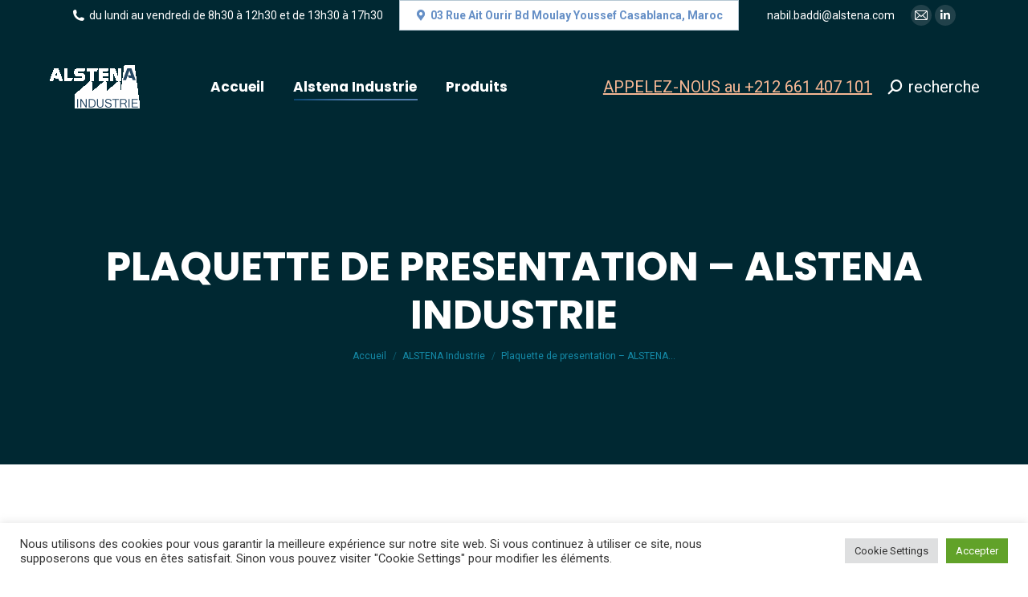

--- FILE ---
content_type: text/css; charset=utf-8
request_url: https://alstena.com/wp-content/uploads/the7-css/post-type-dynamic.css?ver=a36638898178
body_size: 1108
content:
.accent-bg-mixin {
  color: #fff;
  background-color: #104e81;
}
.accent-gradient .accent-bg-mixin {
  background: #104e81;
  background: -webkit-linear-gradient(135deg, #104e81 2%, #658fc6 49%);
  background: linear-gradient(135deg, #104e81 2%, #658fc6 49%);
}
.solid-bg-mixin {
  background-color: #ffffff;
}
.header-color {
  color: #104e81;
}
.dt-mega-parent .sidebar-content .widget .header-color {
  color: #222222;
}
#main .sidebar-content .header-color {
  color: #104e81;
}
.footer .header-color {
  color: #eeeeee;
}
.color-base-transparent {
  color: #658fc6;
}
.sidebar-content .color-base-transparent {
  color: rgba(0,0,0,0.5);
}
.footer .color-base-transparent {
  color: rgba(139,141,148,0.5);
}
.outline-element-decoration .outline-decoration {
  -webkit-box-shadow: inset 0px 0px 0px 1px rgba(0,0,0,0);
  box-shadow: inset 0px 0px 0px 1px rgba(0,0,0,0);
}
.shadow-element-decoration .shadow-decoration {
  -webkit-box-shadow: 0 6px 18px rgba(0,0,0,0.1);
  box-shadow: 0 6px 18px rgba(0,0,0,0.1);
}
.testimonial-item:not(.testimonial-item-slider),
.testimonial-item .ts-viewport,
.bg-on.team-container,
.dt-team-shortcode.content-bg-on .team-container {
  background-color: #ffffff;
}
.outline-element-decoration .testimonial-item:not(.testimonial-item-slider),
.outline-element-decoration .testimonial-item .ts-viewport,
.outline-element-decoration .bg-on.team-container,
.outline-element-decoration .dt-team-shortcode.content-bg-on .team-container {
  -webkit-box-shadow: inset 0px 0px 0px 1px rgba(0,0,0,0);
  box-shadow: inset 0px 0px 0px 1px rgba(0,0,0,0);
}
.shadow-element-decoration .testimonial-item:not(.testimonial-item-slider),
.shadow-element-decoration .testimonial-item .ts-viewport,
.shadow-element-decoration .bg-on.team-container,
.shadow-element-decoration .dt-team-shortcode.content-bg-on .team-container {
  -webkit-box-shadow: 0 6px 18px rgba(0,0,0,0.1);
  box-shadow: 0 6px 18px rgba(0,0,0,0.1);
}
.dt-team-shortcode .team-content {
  font-size: 14px;
  line-height: 24px;
}
.testimonial-item .testimonial-vcard .text-secondary,
.testimonial-item .testimonial-vcard .text-primary,
.testimonial-item .testimonial-vcard .text-primary * {
  color: #104e81;
}
.sidebar-content .testimonial-item .testimonial-vcard .text-secondary,
.sidebar-content .testimonial-item .testimonial-vcard .text-primary,
.sidebar-content .testimonial-item .testimonial-vcard .text-primary * {
  color: #104e81;
}
.footer .testimonial-item .testimonial-vcard .text-secondary,
.footer .testimonial-item .testimonial-vcard .text-primary,
.footer .testimonial-item .testimonial-vcard .text-primary * {
  color: #eeeeee;
}
.testimonial-item .testimonial-vcard a.text-primary:hover,
.testimonial-item .testimonial-vcard a.text-primary:hover * {
  text-decoration: underline;
}
.team-author p {
  color: #104e81;
  font:   bold 14px / 24px "Poppins", Helvetica, Arial, Verdana, sans-serif;
  text-transform: none;
}
.dt-team-shortcode .team-author p {
  font:    16px / 28px "Roboto", Helvetica, Arial, Verdana, sans-serif;
  text-transform: none;
  color: #104e81;
}
.accent-gradient .dt-team-shortcode .team-author p {
  background: -webkit-linear-gradient(left, #104e81 2%, #658fc6 49%);
  color: transparent;
  -webkit-background-clip: text;
  background-clip: text;
}
@media all and (-ms-high-contrast: none) {
  .accent-gradient .dt-team-shortcode .team-author p {
    color: #104e81;
  }
}
.dt-mega-parent .sidebar-content .widget .team-author p {
  color: #222222;
}
.sidebar-content .team-author p {
  color: #104e81;
}
.footer .team-author p {
  color: #eeeeee;
}
.testimonial-vcard .text-secondary {
  color: #104e81;
  font-size: 12px;
  line-height: 22px;
  font-weight: bold;
}
.dt-mega-parent .sidebar-content .widget .testimonial-vcard .text-secondary {
  color: #222222;
}
#main .sidebar-content .testimonial-vcard .text-secondary {
  color: #104e81;
}
.footer .testimonial-vcard .text-secondary {
  color: #eeeeee;
}
.dt-testimonials-shortcode .testimonial-vcard .text-secondary {
  font-size: 14px;
  line-height: 24px;
  font-weight: normal;
  color: #104e81;
}
.accent-gradient .dt-testimonials-shortcode .testimonial-vcard .text-secondary {
  background: -webkit-linear-gradient(left, #104e81 2%, #658fc6 49%);
  color: transparent;
  -webkit-background-clip: text;
  background-clip: text;
}
@media all and (-ms-high-contrast: none) {
  .accent-gradient .dt-testimonials-shortcode .testimonial-vcard .text-secondary {
    color: #104e81;
  }
}
.dt-testimonials-shortcode .more-link {
  color: #104e81;
}
.testimonial-vcard .text-primary {
  color: #104e81;
  font-size: 14px;
  line-height: 24px;
  font-weight: bold;
}
.dt-mega-parent .sidebar-content .widget .testimonial-vcard .text-primary {
  color: #222222;
}
#main .sidebar-content .testimonial-vcard .text-primary {
  color: #104e81;
}
.footer .testimonial-vcard .text-primary {
  color: #eeeeee;
}
.testimonial-vcard .text-primary * {
  color: #104e81;
}
.dt-mega-parent .sidebar-content .widget .testimonial-vcard .text-primary * {
  color: #222222;
}
#main .sidebar-content .testimonial-vcard .text-primary * {
  color: #104e81;
}
.footer .testimonial-vcard .text-primary * {
  color: #eeeeee;
}
.dt-testimonials-shortcode .testimonial-vcard .text-primary {
  font: normal  normal 20px / 30px "Poppins", Helvetica, Arial, Verdana, sans-serif;
}
.team-author-name,
.team-author-name a {
  color: #104e81;
  font: normal  normal 20px / 30px "Poppins", Helvetica, Arial, Verdana, sans-serif;
}
.content .team-author-name a:hover {
  color: #104e81;
}
.accent-gradient .content .team-author-name a:hover {
  background: -webkit-linear-gradient(left, #104e81 2%, #658fc6 49%);
  color: transparent;
  -webkit-background-clip: text;
  background-clip: text;
}
@media all and (-ms-high-contrast: none) {
  .accent-gradient .content .team-author-name a:hover {
    color: #104e81;
  }
}
.widget .team-author-name,
.widget .team-author-name a {
  font:   bold 16px / 26px "Poppins", Helvetica, Arial, Verdana, sans-serif;
  text-transform: none;
  color: #104e81;
}
.dt-mega-parent .sidebar-content .widget .widget .team-author-name,
.dt-mega-parent .sidebar-content .widget .widget .team-author-name a {
  color: #222222;
}
#main .sidebar-content .widget .team-author-name,
#main .sidebar-content .widget .team-author-name a {
  color: #104e81;
}
.footer .widget .team-author-name,
.footer .widget .team-author-name a {
  color: #eeeeee;
}
.team-author-name,
.team-author-name a {
  color: #104e81;
}
.dt-mega-parent .sidebar-content .widget .team-author-name,
.dt-mega-parent .sidebar-content .widget .team-author-name a {
  color: #222222;
}
#main .sidebar-content .team-author-name,
#main .sidebar-content .team-author-name a {
  color: #104e81;
}
.footer .team-author-name,
.footer .team-author-name a {
  color: #eeeeee;
}
.rsTitle {
  font:   bold 70px / 80px "Poppins", Helvetica, Arial, Verdana, sans-serif;
  text-transform: none;
}
.rsDesc {
  font:   bold 34px / 44px "Poppins", Helvetica, Arial, Verdana, sans-serif;
  text-transform: none;
}
@media screen and (max-width: 1200px) {
  .rsTitle {
    font:   bold 34px / 44px "Poppins", Helvetica, Arial, Verdana, sans-serif;
  }
  .rsDesc {
    font:   bold 24px / 34px "Poppins", Helvetica, Arial, Verdana, sans-serif;
  }
}
@media screen and (max-width: 1024px) {
  .rsTitle {
    font:   bold 24px / 34px "Poppins", Helvetica, Arial, Verdana, sans-serif;
  }
  .rsDesc {
    font:   bold 20px / 30px "Poppins", Helvetica, Arial, Verdana, sans-serif;
  }
}
@media screen and (max-width: 800px) {
  .rsTitle {
    font:   bold 16px / 26px "Poppins", Helvetica, Arial, Verdana, sans-serif;
  }
  .rsDesc {
    font:    14px / 24px "Roboto", Helvetica, Arial, Verdana, sans-serif;
  }
}
@media screen and (max-width: 320px) {
  .rsTitle {
    font:    14px / 24px "Roboto", Helvetica, Arial, Verdana, sans-serif;
  }
  .rsDesc {
    display: none !important;
    font:    14px / 24px "Roboto", Helvetica, Arial, Verdana, sans-serif;
  }
}
#main-slideshow .progress-spinner-left,
#main-slideshow .progress-spinner-right {
  border-color: #104e81 !important;
}
.slider-content .owl-dot:not(.active):not(:hover),
.slider-content .owl-dot:not(.active):hover {
  -webkit-box-shadow: inset 0 0 0 2px rgba(0,0,0,0.35);
  box-shadow: inset 0 0 0 2px rgba(0,0,0,0.35);
}
.slider-content .owl-dot.active {
  -webkit-box-shadow: inset 0 0 0 20px rgba(0,0,0,0.35);
  box-shadow: inset 0 0 0 20px rgba(0,0,0,0.35);
}
.dt-mega-parent .sidebar-content .widget .slider-content .owl-dot:not(.active):not(:hover),
.dt-mega-parent .sidebar-content .widget .slider-content .owl-dot:not(.active):hover {
  -webkit-box-shadow: inset 0 0 0 2px rgba(34,34,34,0.35);
  box-shadow: inset 0 0 0 2px rgba(34,34,34,0.35);
}
.dt-mega-parent .sidebar-content .widget .slider-content .owl-dot.active {
  -webkit-box-shadow: inset 0 0 0 20px rgba(34,34,34,0.35);
  box-shadow: inset 0 0 0 20px rgba(34,34,34,0.35);
}
.sidebar .slider-content .owl-dot:not(.active):not(:hover),
.sidebar .slider-content .owl-dot:not(.active):hover,
.sidebar-content .slider-content .owl-dot:not(.active):not(:hover),
.sidebar-content .slider-content .owl-dot:not(.active):hover {
  -webkit-box-shadow: inset 0 0 0 2px rgba(0,0,0,0.35);
  box-shadow: inset 0 0 0 2px rgba(0,0,0,0.35);
}
.sidebar .slider-content .owl-dot.active,
.sidebar-content .slider-content .owl-dot.active {
  -webkit-box-shadow: inset 0 0 0 20px rgba(0,0,0,0.35);
  box-shadow: inset 0 0 0 20px rgba(0,0,0,0.35);
}
.footer .slider-content .owl-dot:not(.active):not(:hover),
.footer .slider-content .owl-dot:not(.active):hover {
  -webkit-box-shadow: inset 0 0 0 2px rgba(139,141,148,0.35);
  box-shadow: inset 0 0 0 2px rgba(139,141,148,0.35);
}
.footer .slider-content .owl-dot.active {
  -webkit-box-shadow: inset 0 0 0 20px rgba(139,141,148,0.35);
  box-shadow: inset 0 0 0 20px rgba(139,141,148,0.35);
}
